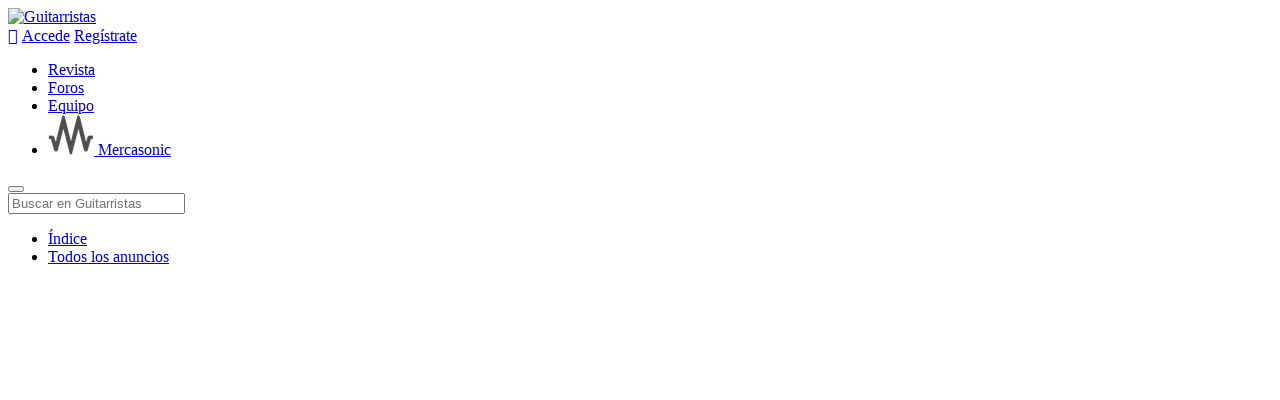

--- FILE ---
content_type: text/html; charset=utf-8
request_url: https://www.guitarristas.info/anuncios/correas-guitarras-bajos/1093935
body_size: 13183
content:
<!DOCTYPE html>
  <html lang="es" xml:lang="es">

  <head prefix="og: http://ogp.me/ns# fb: http://ogp.me/ns/fb# guitarristasinfo: http://ogp.me/ns/fb/guitarristasinfo#">
  
    <!-- Preconnect y DNS-prefetch (prioridad: analytics y ads primero) -->
    <link rel="preconnect" href="https://stats.sonicnetwork.es">
    <link rel="dns-prefetch" href="https://stats.sonicnetwork.es">
    <link rel="preconnect" href="https://www.googletagmanager.com">
    <link rel="dns-prefetch" href="https://www.googletagmanager.com">
    <link rel="preconnect" href="https://securepubads.g.doubleclick.net">
    <link rel="dns-prefetch" href="https://securepubads.g.doubleclick.net">
    <link rel="preconnect" href="https://pagead2.googlesyndication.com">
    <link rel="dns-prefetch" href="https://pagead2.googlesyndication.com">
    <!-- CDN -->
    <link rel="preconnect" href="https://statics2.soniccdn.com">
    <link rel="dns-prefetch" href="https://statics2.soniccdn.com">
    <link rel="preconnect" href="https://files2.soniccdn.com">
    <link rel="dns-prefetch" href="https://files2.soniccdn.com">
    <link rel="preconnect" href="https://users.soniccdn.com">
    <link rel="dns-prefetch" href="https://users.soniccdn.com">
    <link rel="preconnect" href="https://mercasonic.soniccdn.com">
    <link rel="dns-prefetch" href="https://mercasonic.soniccdn.com">

    <!-- Preload de scripts críticos de analytics y ads -->
    <link rel="preload" href="https://stats.sonicnetwork.es/js/script.js" as="script">
        <link rel="preload" href="https://securepubads.g.doubleclick.net/tag/js/gpt.js" as="script">
    

    <script defer data-domain="guitarristas.info" src="https://stats.sonicnetwork.es/js/script.js"></script>
    <script>
      window.plausible = window.plausible || function() {
        (window.plausible.q = window.plausible.q || []).push(arguments)
      }
      const params = new URLSearchParams(location.search);
      const controller = params.get('controller');
      const action = params.get('action');
      if (controller && action) {
        plausible('Custom Props', { // Cambiamos a un evento personalizado
          props: {
            controller: controller,
            action: action
          }
        });
      }
    </script>

    <!-- Google Tag Manager -->
    <script>
      (function(w, d, s, l, i) {
        w[l] = w[l] || [];
        w[l].push({
          'gtm.start': new Date().getTime(),
          event: 'gtm.js'
        });
        var f = d.getElementsByTagName(s)[0],
          j = d.createElement(s),
          dl = l != 'dataLayer' ? '&l=' + l : '';
        j.async = true;
        j.src =
          'https://www.googletagmanager.com/gtm.js?id=' + i + dl;
        f.parentNode.insertBefore(j, f);
      })(window, document, 'script', 'dataLayer', 'GTM-5VRVTN');
    </script>
    <!-- End Google Tag Manager -->

          <script>
        window.googletag = window.googletag || {
          cmd: []
        };

        googletag.cmd.push(function() {
          googletag.pubads().setPrivacySettings({
            'restrictDataProcessing': true,
          });

          if (typeof __tcfapi !== 'undefined') {
            __tcfapi('addEventListener', 2, function(tcData, success) {
              if (success && tcData.gdprApplies) {
                // Si hay consentimiento, actualizar
                if (tcData.purpose.consents[1]) {
                  googletag.pubads().setPrivacySettings({
                    'restrictDataProcessing': false,
                  });
                  googletag.pubads().refresh();
                }
              }
            });
          }
        });
      </script>

      <script async src="https://securepubads.g.doubleclick.net/tag/js/gpt.js"></script>

    
          <title>Correas para guitarras y bajos de segunda mano en Alicante | Guitarristas</title>
      <meta name="title" content="Correas para guitarras y bajos de segunda mano en Alicante | Guitarristas">
        <meta http-equiv="Content-Type" content="text/html; charset=utf-8">
          <meta name="description" content="Correas nueva coleccion todo cuero incluido los adornos y el forroEstos son ejemplos de la nueva colección, hay mas modelos en este anuncio, diversos colores y diseños en 7cm y en 5cm de anchos.La foto principal es de 5cm.con el envío por correo certificado incluido son 46€. Los pagos por Bizum ...">
              <link rel="canonical" href="https://www.guitarristas.info/anuncios/correas-guitarras-bajos/1093935">
                
    <meta name="robots" content="noindex, follow">
    <meta http-equiv="X-UA-Compatible" content="IE=EDGE">
    <meta name="apple-mobile-web-app-capable" content="no">
    <meta name="apple-mobile-web-app-status-bar-style" content="black">
    <meta name="HandheldFriendly" content="True">
    <meta name="viewport" content="width=device-width, initial-scale=1">
          <meta property="fb:app_id" content="124028021023343">
      <meta property="og:site_name" content="Guitarristas.info">
              <meta property="og:url" content="https://www.guitarristas.info/anuncios/correas-guitarras-bajos/1093935" />
              <meta property="og:title" content="Correas para guitarras y bajos de segunda mano en Alicante" />
              <meta property="og:image" content="https://mercasonic.soniccdn.com/sda/640/4930/4169930.jpg" />
              <meta property="og:description" content="Correas nueva coleccion todo cuero incluido los adornos y el forroEstos son ejemplos de la nueva colección, hay mas modelos en este anuncio, diversos colores y diseños en 7cm y en 5cm de anchos.La foto principal es de 5cm.con el envío por correo certificado incluido son 46€. Los pagos por B" />
              <meta property="og:type" content="product" />
            <meta name="twitter:card" content="summary_large_image">
            <link rel="apple-touch-icon" sizes="57x57" href="/apple-icon-57x57.png">
    <link rel="apple-touch-icon" sizes="60x60" href="/apple-icon-60x60.png">
    <link rel="apple-touch-icon" sizes="72x72" href="/apple-icon-72x72.png">
    <link rel="apple-touch-icon" sizes="76x76" href="/apple-icon-76x76.png">
    <link rel="apple-touch-icon" sizes="114x114" href="/apple-icon-114x114.png">
    <link rel="apple-touch-icon" sizes="120x120" href="/apple-icon-120x120.png">
    <link rel="apple-touch-icon" sizes="144x144" href="/apple-icon-144x144.png">
    <link rel="apple-touch-icon" sizes="152x152" href="/apple-icon-152x152.png">
    <link rel="apple-touch-icon" sizes="180x180" href="/apple-icon-180x180.png">
    <link rel="icon" type="image/png" sizes="192x192" href="/android-icon-192x192.png">
    <link rel="icon" type="image/png" sizes="32x32" href="/favicon-32x32.png">
    <link rel="icon" type="image/png" sizes="96x96" href="/favicon-96x96.png">
    <link rel="icon" type="image/png" sizes="16x16" href="/favicon-16x16.png">
    <meta name="msapplication-TileColor" content="#ffffff">
    <meta name="msapplication-TileImage" content="/ms-icon-144x144.png">
    <meta name="theme-color" content="#ffffff">
    <link href="https://feeds.feedburner.com/guitarristas-info" rel="alternate" type="application/rss+xml" title="RSS Guitarristas">
    <meta name="google-site-verification" content="I71lPyJ_Py4gPux0GVx5Z_yLMGYnflQZaOqSobadvpI">
    <script type="text/javascript">
      var CKEDITOR_BASEPATH = "https://statics.soniccdn.com/js/ckeditor/";

      var Hispasonic = {
        User: {
          id: "",
          username: "",
          logged: false,
          name: "",
          csrf: "538a17cf27a140288a6694d6e1cb4cf8"
        },
        Apps: {
          soundcloud: "9856593796e724868a2a9a4bcab58fb0",
          youtube: "AIzaSyC8tznh3FafI_uMGWgb_XtxBjaLvHSHyz4",
          recaptcha: "6LcjyhUaAAAAAFM2iKQVgPLXRiRq6PQiiCZDBjif"
        },
        Build: {
          environment: "production",
          number: "6946cde37bc42"
        }
      };

          </script>

    <link href="https://statics2.soniccdn.com/css/style.6946cde37bc42.css" rel = "stylesheet" type="text/css" ><link href="https://statics2.soniccdn.com/css/ui.theme.6946cde37bc42.css" rel = "stylesheet" type="text/css" >    <script src="https://statics2.soniccdn.com/js/jquery-3.6.1.min.6946cde37bc42.js"></script><script defer src="https://statics2.soniccdn.com/js/jquery-ui.min.6946cde37bc42.js"></script><script defer src="https://statics2.soniccdn.com/js/common.6946cde37bc42.js"></script><script defer src="https://statics2.soniccdn.com/js/general.6946cde37bc42.js"></script><script defer src="https://statics2.soniccdn.com/js/profile.6946cde37bc42.js"></script><script defer src="https://statics2.soniccdn.com/js/ad-view.6946cde37bc42.js"></script>
          <script type="text/javascript">
        googletag.cmd.push(function() {

          
                          // Mapeo banners desktop
              var Guitarristas_Resto_980x90 = googletag.sizeMapping().
              addSize([0, 0], []).
              addSize([1000, 200], [[980,90], [970,90], [1000,200]]).
              build();
            
            
            
          
                          // Mapeo banners desktop
              var Guitarristas_Resto_300x250 = googletag.sizeMapping().
              addSize([0, 0], []).
              addSize([1000, 200], [[300,250], [300,600]]).
              build();
            
            
            
          
            
                          // Mapeo banners móvil
              var Guitarristas_Mobile_Resto_320x50 = googletag.sizeMapping().
              addSize([0, 0], []).
              addSize([300, 200], [[320,50], [320,100]]).
              addSize([1000, 200], []).
              build();
            
            
          
            
                          // Mapeo banners móvil
              var Guitarristas_Mobile_Portada_320x100 = googletag.sizeMapping().
              addSize([0, 0], []).
              addSize([300, 200], [[320,50], [320,100]]).
              addSize([1000, 200], []).
              build();
            
            
          
            
                          // Mapeo banners móvil
              var Guitarristas_Mobile_Resto_300x250 = googletag.sizeMapping().
              addSize([0, 0], []).
              addSize([300, 200], [[300,250], [300,600]]).
              addSize([1000, 200], []).
              build();
            
            
          
          // Mapeo banners rail
          var Guitarristas_Rail_160x600 = googletag.sizeMapping().
          addSize([0, 0], []).
          addSize([1000, 200], [160, 600]).
          build();
          var Guitarristas_Rail_Right_160x600 = googletag.sizeMapping().
          addSize([0, 0], []).
          addSize([1000, 200], [160, 600]).
          build();

          // GPT slots
          var gptAdSlots = [];

                                gptAdSlots[0] = googletag.defineSlot('/1050510/Guitarristas_Resto_980x90', [[980,90], [970,90], [1000,200]], 'banner_980x90').
            defineSizeMapping(Guitarristas_Resto_980x90).
            addService(googletag.pubads());
                      gptAdSlots[1] = googletag.defineSlot('/1050510/Guitarristas_Resto_300x250', [[300,250], [300,600]], 'banner_300x250').
            defineSizeMapping(Guitarristas_Resto_300x250).
            addService(googletag.pubads());
                      gptAdSlots[2] = googletag.defineSlot('/1050510/Guitarristas_Mobile_Resto_320x50', [[320,50], [320,100]], 'banner_320x50_mobile').
            defineSizeMapping(Guitarristas_Mobile_Resto_320x50).
            addService(googletag.pubads());
                      gptAdSlots[3] = googletag.defineSlot('/1050510/Guitarristas_Mobile_Portada_320x100', [[320,50], [320,100]], 'banner_320x100_mobile').
            defineSizeMapping(Guitarristas_Mobile_Portada_320x100).
            addService(googletag.pubads());
                      gptAdSlots[4] = googletag.defineSlot('/1050510/Guitarristas_Mobile_Resto_300x250', [[300,250], [300,600]], 'banner_300x250_mobile').
            defineSizeMapping(Guitarristas_Mobile_Resto_300x250).
            addService(googletag.pubads());
          
          // Slot rail
          if (window.innerWidth > 1350) {
            gptAdSlots[5] = googletag.defineSlot('/1050510/Guitarristas_Rail_160x600', [160, 600], 'div-gpt-ad-1668855700433-0').
            defineSizeMapping(Guitarristas_Rail_160x600).
            addService(googletag.pubads());

            gptAdSlots[6] = googletag.defineSlot('/1050510/Guitarristas_Rail_Right_160x600', [160, 600], 'div-gpt-ad-1746279307420-0').
            defineSizeMapping(Guitarristas_Rail_Right_160x600).
            addService(googletag.pubads());
          }

                      googletag.pubads().setTargeting("channel", "6");
          
          
          googletag.pubads().enableLazyLoad({
            fetchMarginPercent: 300,
            renderMarginPercent: 100,
            mobileScaling: 2.0
          });

          googletag.enableServices();
        });
      </script>
        </head>

  <body itemscope itemtype="http://schema.org/WebPage">

    <!-- Google Tag Manager (noscript) -->
    <noscript><iframe src="https://www.googletagmanager.com/ns.html?id=GTM-5VRVTN"
        height="0" width="0" style="display:none;visibility:hidden"></iframe></noscript>
    <!-- End Google Tag Manager (noscript) -->

        <!-- Google Analytics: dimensiones personalizadas consolidadas -->
    <script>
      window.dataLayer = window.dataLayer || [];
            dataLayer.push({'channel': '6'});
                      </script>
    <!-- End Google Analytics -->
    
    <div id="page-container">
            <header id="header">
        <div class="header-content">
          <div id="menu-button" class="header-icon menu-icon"></div>
          <div class="logo"><a href="/"><img src="https://statics2.soniccdn.com/images/logo-new.png" alt="Guitarristas"></a></div>
                      <!-- Usuario NO logueado: mostrar opciones de login -->
            <div class="anonymous-options">
              <a href="/actividad" title="Actividad de la web" class="header-icon">&#xe91d;<span></span></a>
              <span></span>
              </a>
              <a href="/login" rel="nofollow" class="btn-login">Accede</a>
              <a href="/registro" rel="nofollow" class="btn-register">Regístrate</a>
            </div>
            <div class="header-icon login-icon login"></div>
                    <nav>
            <ul class="nav-bar-menus">
              <li><a href="/revista">Revista</a></li>
                <li><a href="/foros">Foros</a></li>
                  <li><a href="/productos">Equipo</a></li>
                    <li class="active" >
                      <a href="/anuncios">
                        <img src="/logo-mercasonic.png" alt="">
                        Mercasonic                      </a>
                      </li>
            </ul>
          </nav>
        </div>
      </header>
              <div id="subheader">
          <div class="subheader-content">
            <div class="search-container">
	<form action="/index.php" method="get">
		<button type="submit" aria-label="Buscar" class="btn icon icon-search"></button>
		<input type="hidden" name="controller" value="home">
		<input type="hidden" name="action" value="search_home">
		<div class="input-container">
			<input type="text" name="q" value="" class="query" placeholder="Buscar en Guitarristas">
		</div>
	</form>
</div>
<nav>
<ul>
	<li><a href="/anuncios">Índice</a></li>
	<li><a href="/anuncios/todo">Todos los anuncios</a></li>	
	</ul>
</nav>          </div>
        </div>
      
              <div id="banner_320x100_mobile" class="banner-mobile" style="min-width: 320px; min-height: 100px; margin-bottom: 10px;">
	<div>
		<script>
			googletag.cmd.push(function() { googletag.display('banner_320x100_mobile'); });
		</script>
	</div>
</div>
            	<div id="banner_980x90" class="banner-top" style="min-height: 90px; min-width: 1000px;">
		<script type='text/javascript'>
			googletag.cmd.push(function() { googletag.display('banner_980x90'); });
		</script>
	</div>

      <main>

        <div class="main-container">
          <div class="rail-container">
            <div class="left-rail">
              <!-- /1050510/Guitarristas_Rail_160x600 -->
              <div id='div-gpt-ad-1668855700433-0' style='min-width: 160px; min-height: 600px;'>
                <script>
                  if (window.innerWidth > 1350) {
                    googletag.cmd.push(function() {
                      googletag.display('div-gpt-ad-1668855700433-0');
                    });
                  }
                </script>
              </div>
            </div>
          </div>
          <div class="content-wrapper">

            <div id="body">

              

<style>
/* Banner de descarga de app - Desktop */
.app-download-banner {
    }

.banner-content {
    display: flex;
    align-items: center;
    justify-content: space-between;
    max-width: 1200px;
    margin: 0 auto;
    gap: 20px;
}

.banner-text-section {
    display: flex;
    align-items: center;
    gap: 15px;
    flex: 1;
}

.app-icon-banner {
    width: 40px;
    height: 40px;
    border-radius: 50%;
    background: white;
    padding: 8px;
    box-shadow: 0 2px 4px rgba(0,0,0,0.1);
    object-fit: contain;
}

.banner-text {
    color: white;
    font-size: 16px;
}

.banner-text strong {
    display: block;
    font-size: 18px;
    margin-bottom: 2px;
}

.app-links {
    display: flex;
    gap: 15px;
    align-items: center;
    flex-shrink: 0;
}

.app-link {
    display: inline-block;
    transition: transform 0.2s, opacity 0.2s;
}

.app-link:hover {
    transform: translateY(-2px);
    opacity: 0.9;
}

.close-banner {
    background: none;
    border: none;
    color: white;
    font-size: 28px;
    cursor: pointer;
    padding: 0;
    margin-left: 20px;
    opacity: 0.8;
    transition: opacity 0.2s;
    line-height: 1;
    flex-shrink: 0;
}

.close-banner:hover {
    opacity: 1;
}

/* Banner móvil simplificado */
.app-download-banner-mobile {
    display: none;
    background-color: #444444;
    padding: 10px;
    text-align: center;
    }

.banner-mobile-content {
    display: flex;
    align-items: center;
    justify-content: space-between;
    max-width: 100%;
    padding: 0 10px;
}

.banner-mobile-left {
    display: flex;
    align-items: center;
    gap: 10px;
    flex: 1;
}

.app-icon-banner-mobile {
    width: 24px;
    height: 24px;
    border-radius: 50%;
    background: white;
    padding: 5px;
    box-shadow: 0 1px 3px rgba(0,0,0,0.1);
    object-fit: contain;
    flex-shrink: 0;
}

.banner-mobile-text {
    color: white;
    font-size: 14px;
    font-weight: bold;
}

.close-banner-mobile {
    background: none;
    border: none;
    color: white;
    font-size: 20px;
    cursor: pointer;
    margin-left: 10px;
    padding: 0 5px;
}

/* Responsive para banner */
@media (max-width: 768px) {
    .app-download-banner {
        display: none !important;
    }
    
    .app-download-banner-mobile {
                display: block;
            }
}

/* Ajustes para tablets */
@media (max-width: 1024px) {
    .banner-text strong {
        font-size: 16px;
    }
    
    .banner-text {
        font-size: 14px;
    }
    
    .app-links {
        gap: 10px;
    }
}
</style>

<script>
function closeAppBanner() {
    document.getElementById('appBanner').style.display = 'none';
    document.getElementById('appBannerMobile').style.display = 'none';
    
    // Usar cookies en lugar de localStorage para poder leerlas server-side
    var date = new Date();
    date.setTime(date.getTime() + (30*24*60*60*1000)); // 30 días
    document.cookie = "hispasonicAppBannerClosed=" + Math.floor(Date.now() / 1000) + 
                      "; expires=" + date.toGMTString() + "; path=/";
}

// Detectar y redirigir a la app store correcta en móvil
function downloadApp() {
    var userAgent = navigator.userAgent || navigator.vendor || window.opera;
    
    if (/android/i.test(userAgent)) {
        window.open('https://play.google.com/store/apps/details?id=com.hispasonic.mercasonic', '_blank');
    } else if (/iPad|iPhone|iPod/.test(userAgent) && !window.MSStream) {
        window.open('https://apps.apple.com/es/app/mercasonic/id588881027', '_blank');
    } else {
        // En desktop, mostrar ambas opciones o una página de descarga
        window.open('/noticias/mercasonic-app/48664', '_blank');
    }
}
</script>

<!-- Banner Desktop -->
<div class="app-download-banner" id="appBanner">
    <div class="banner-content">
        <div class="banner-text-section">
            <img src="/logo-mercasonic.png" alt="App" class="app-icon-banner">
            <span class="banner-text">
                <strong>¡Nueva App de Mercasonic!</strong> 
                Los anuncios de Hispasonic, Guitarristas y Batacas en un mismo lugar
            </span>
        </div>
        <div class="app-links">
            <a href="https://apps.apple.com/es/app/mercasonic/id588881027" class="app-link" target="_blank">
                <img src="https://developer.apple.com/assets/elements/badges/download-on-the-app-store.svg" 
                     alt="Download on the App Store"
                     height="40">
            </a>
            <a href="https://play.google.com/store/apps/details?id=com.hispasonic.mercasonic" class="app-link" target="_blank">
                <img style="height: 52px;" src="https://play.google.com/intl/es_es/badges/static/images/badges/es_badge_web_generic.png" 
                     alt="Disponible en Google Play" 
                     height="40">
            </a>
        </div>
        <button class="close-banner" onclick="closeAppBanner()" aria-label="Cerrar">&times;</button>
    </div>
</div>

<!-- Banner Móvil -->
 <div class="app-download-banner-mobile" id="appBannerMobile">
    <div class="banner-mobile-content">
        <div class="banner-mobile-left">
            <img src="/logo-mercasonic.png" alt="App" class="app-icon-banner-mobile">
            <span class="banner-mobile-text">App de Mercasonic disponible</span>
        </div>
        <a href="javascript:void(0)" onclick="downloadApp()" class="app-download-btn-mobile">Descargar</a>
        <button class="close-banner-mobile" onclick="closeAppBanner()" aria-label="Cerrar">&times;</button>
    </div>
</div>

<ul class="breadcrumb breadcrumb-dark" itemscope itemtype="http://schema.org/BreadcrumbList">
  <li itemprop="itemListElement" itemscope itemtype="http://schema.org/ListItem">
    <a href="/anuncios" itemprop="item"><span itemprop="name">Mercasonic</span></a>
    <meta itemprop="position" content="1" />
  </li>
        <li itemprop="itemListElement" itemscope itemtype="http://schema.org/ListItem">
      <a href="/anuncios/compraventa" itemprop="item"><span itemprop="name">Compraventa</span></a>
      <meta itemprop="position" content="2" />
    </li>
          <li itemprop="itemListElement" itemscope itemtype="http://schema.org/ListItem">
      <a href="/anuncios/accesorios" itemprop="item"><span itemprop="name">Accesorios de guitarra</span></a>
      <meta itemprop="position" content="3" />
    </li>
      </ul>
<div id="search_container" class="search-container with-selector" style="border-bottom: 0px;">
	<form action="/index.php?controller=ad&amp;action=set_filters" data-url-suggestions="/index.php?controller=ad&amp;action=search_ad" method="post">
		<button type="submit" aria-label="Buscar" class="btn icon icon-search"></button>
					<div class="selector">
				<input type="hidden" name="category_id" value="">
				<div class="current">Todas las categorías<span></span></div>
				<ul>
					<li data-category-id="0">Todas las categorías</li>
					<li data-category-id="17">Accesorios de guitarra</li>
				</ul>
			</div>
				<div class="input-container"style="border-bottom: 0px;"><input type="text" name="q" value="" placeholder="Busca un anuncio" class="query" autocomplete="off"></div>
	</form>
</div>
<div id="search_results" class="search-results"></div>
<script type="text/javascript">
	$(document).ready(function(){
		var timeOut = undefined;
		var searchContainer = $('#search_container');
		var searchResults = $('#search_results');

		$('.query', searchContainer).keyup(function(e){
			e.preventDefault();

			if(timeOut !== undefined){
				clearTimeout(timeOut);
			}

			if($(this).val().length > 1){
				timeOut = setTimeout(update, 400);
			}
		});

		$('body').click(function(e){
			var target = $(e.target);
			if(!target.is(searchResults) && !target.parents().is(searchResults)) {
				$(searchResults).hide();
			}
		});

		(function($){

			var opened = false;

			var selector = $('.selector', searchContainer);

			selector.click(function(e){
				if(opened == false){
					var pos = selector.position();
					var width = selector.outerWidth();
					var height = selector.outerHeight();
					var ul = $('ul', selector);
					ul.css({
						position: 'absolute',
						top: pos.top + height,
						left: pos.left
					});
					ul.show();
					opened = true;
				}else{
					$('ul', selector).hide();
					opened = false;
				}
			});

			$('body').click(function(e){
				var target = $(e.target);
				if(!target.is(selector) && !target.parents().is(selector)) {
					$('ul', selector).hide();
					opened = false;
				}
			});


			$('.selector li', searchContainer).click(function(e){
				$('ul', selector).hide();
				$('div', selector).html($(this).html() + '<span></span>');
				$('input', selector).val($(this).data('category-id'));
			});
		})(jQuery);

		function update(){
			var pos = $('.input-container', searchContainer).position();
			var top = pos.top + $('.input-container', searchContainer).outerHeight();
			var left = pos.left;
			var width = $('.input-container', searchContainer).width();
			var selector = $('.selector', searchContainer)
			if(selector.length > 0){
				left += selector.outerWidth();
			}

			searchResults.css({
				'position': 'absolute',
				'top': top + 'px',
			//	'left': left + 'px',
				'width': width + 'px'
			});

			searchResults.html('<img src="https://statics2.soniccdn.com/images/loading.gif" width="32" height="32" style="width: 32px; height: 32px; margin: 20px auto;">');
			searchResults.show();

			$.ajax({
				type: 'POST',
				url: $('form', searchContainer).data('url-suggestions'),
				data: $('form', searchContainer).serialize(),
				dataType: 'json',
				success: function(response){
					searchResults.html(response.html);
				}
			});
		}
	});
</script><div class="layout ad-not-active">
  <div class="content item-options" data-item-id="1093935" data-status="removed" data-seconds-renew="-1">

    
    
        <h1 class="title">Correas para guitarras y bajos</h1>
        	<div id="banner_300x250_mobile" class="banner-mobile" style="min-height: 250px; min-width: 300px;">
		<script type='text/javascript'>
			googletag.cmd.push(function() { googletag.display('banner_300x250_mobile'); });
		</script>
	</div>
    <div class="layout-simple">
      <div class="grid grid-gutter">
        <div class="col-lg-7">
          <div class="detailsad">
            <span class="miniicon miniicon-user"></span>
                          <a href="/usuarios/studioencueros" class="user-link">manu r. gamella</a>
                        <span class="miniicon miniicon-location"></span>Alicante          </div>
          <div class="detailsad">
            <span class="miniicon miniicon-date"></span> el 18/03/2023          </div>
                      <div class="tag pro-mark" data-tooltip="Anuncio profesional">PROFESIONAL</div>
                    
        </div>
        <div class="col-lg-5">
          
          
        </div>
      </div>
              <div class="status status-removed" id="finanuncio" style="font-weight: bold;">El anuncio ha sido retirado.</div>
                  
              	<div class="block block-related-ads">
		<div class="header">Quizá te interese</div>
		<div class="body">
			<ul class="separators" style="padding-inline-start: 0px;">
						<li>
				<div style="float: left; width: 58px;">
					<a href="/anuncios/correas-piel-guitarras-bajos-nuevas/1186287"><img src="https://statics2.soniccdn.com/images/lazy-placeholder.jpg" class="lazy" data-src="https://mercasonic.soniccdn.com/sda/64/34/4625034.jpg" style="border-radius: 5px;" width="50" height="50" alt="Correas de piel para guitarras o bajos NUEVAS"></a>
				</div>
				<div style="margin-left: 68px;">
				<div><a href="/anuncios/correas-piel-guitarras-bajos-nuevas/1186287" style="font-weight:bold;">Correas de piel para guitarras o bajos NUEVAS</a> en Alicante</div>
								<div style="margin-top: 5px;"><span class="precios">40 €</span></div>
								</div>
			</li>
						<li>
				<div style="float: left; width: 58px;">
					<a href="/anuncios/correas-guitarra/1134856"><img src="https://statics2.soniccdn.com/images/lazy-placeholder.jpg" class="lazy" data-src="https://mercasonic.soniccdn.com/sda/64/1413/4366413.jpg" style="border-radius: 5px;" width="50" height="50" alt="Correas de guitarra"></a>
				</div>
				<div style="margin-left: 68px;">
				<div><a href="/anuncios/correas-guitarra/1134856" style="font-weight:bold;">Correas de guitarra</a> en Tarragona</div>
								<div style="margin-top: 5px;"><span class="precios">30 €</span></div>
								</div>
			</li>
						<li>
				<div style="float: left; width: 58px;">
					<a href="/anuncios/correas-paintball-100-cuero-guitarra-bajo/1149225"><img src="https://statics2.soniccdn.com/images/lazy-placeholder.jpg" class="lazy" data-src="https://mercasonic.soniccdn.com/sda/64/3052/4438052.jpg" style="border-radius: 5px;" width="50" height="50" alt="Correas Paintball 100% cuero guitarra o bajo"></a>
				</div>
				<div style="margin-left: 68px;">
				<div><a href="/anuncios/correas-paintball-100-cuero-guitarra-bajo/1149225" style="font-weight:bold;">Correas Paintball 100% cuero guitarra o bajo</a> en Sevilla</div>
								<div style="margin-top: 5px;"><span class="precios">60 €</span></div>
								</div>
			</li>
						<li>
				<div style="float: left; width: 58px;">
					<a href="/anuncios/correas-glam-100-cuero-guitarra-bajo/1158382"><img src="https://statics2.soniccdn.com/images/lazy-placeholder.jpg" class="lazy" data-src="https://mercasonic.soniccdn.com/sda/64/22/4485022.jpg" style="border-radius: 5px;" width="50" height="50" alt="Correas Glam! 100% cuero, guitarra o bajo"></a>
				</div>
				<div style="margin-left: 68px;">
				<div><a href="/anuncios/correas-glam-100-cuero-guitarra-bajo/1158382" style="font-weight:bold;">Correas Glam! 100% cuero, guitarra o bajo</a> en Sevilla</div>
								<div style="margin-top: 5px;"><span class="precios">60 €</span></div>
								</div>
			</li>
						<li>
				<div style="float: left; width: 58px;">
					<a href="/anuncios/correas-remachadas-100-cuero-guitarra-bajo/1158384"><img src="https://statics2.soniccdn.com/images/lazy-placeholder.jpg" class="lazy" data-src="https://mercasonic.soniccdn.com/sda/64/24/4485024.jpg" style="border-radius: 5px;" width="50" height="50" alt="Correas remachadas! 100% cuero, guitarra o bajo"></a>
				</div>
				<div style="margin-left: 68px;">
				<div><a href="/anuncios/correas-remachadas-100-cuero-guitarra-bajo/1158384" style="font-weight:bold;">Correas remachadas! 100% cuero, guitarra o bajo</a> en Sevilla</div>
								<div style="margin-top: 5px;"><span class="precios">75 €</span></div>
								</div>
			</li>
						</ul>
		</div>
	</div>
      
              <div class="ad-images">
          <div class="full-image">
            <a href="https://mercasonic.soniccdn.com/sda/large/4930/4169930.jpg">
              <img src="https://mercasonic.soniccdn.com/sda/app/4930/4169930.jpg" 
                   data-fallback="https://mercasonic.soniccdn.com/sda/640/4930/4169930.jpg"
                   alt="Correas para guitarras y bajos" 
                   onerror="this.onerror=null; this.src=this.dataset.fallback;" />
            </a>
          </div>
          <ul>
                          <li>
                <a href="https://mercasonic.soniccdn.com/sda/large/4930/4169930.jpg" 
                   rel="https://mercasonic.soniccdn.com/sda/app/4930/4169930.jpg" 
                   data-rel-fallback="https://mercasonic.soniccdn.com/sda/640/4930/4169930.jpg">
                  <img src="https://mercasonic.soniccdn.com/sda/64/4930/4169930.jpg" 
                        class="selected"  
                       alt="Correas para guitarras y bajos" />
                </a>
              </li>
                          <li>
                <a href="https://mercasonic.soniccdn.com/sda/large/4931/4169931.jpg" 
                   rel="https://mercasonic.soniccdn.com/sda/app/4931/4169931.jpg" 
                   data-rel-fallback="https://mercasonic.soniccdn.com/sda/640/4931/4169931.jpg">
                  <img src="https://mercasonic.soniccdn.com/sda/64/4931/4169931.jpg" 
                        
                       alt="Correas para guitarras y bajos" />
                </a>
              </li>
                          <li>
                <a href="https://mercasonic.soniccdn.com/sda/large/1041/4166041.jpg" 
                   rel="https://mercasonic.soniccdn.com/sda/app/1041/4166041.jpg" 
                   data-rel-fallback="https://mercasonic.soniccdn.com/sda/640/1041/4166041.jpg">
                  <img src="https://mercasonic.soniccdn.com/sda/64/1041/4166041.jpg" 
                        
                       alt="Correas para guitarras y bajos" />
                </a>
              </li>
                          <li>
                <a href="https://mercasonic.soniccdn.com/sda/large/1042/4166042.jpg" 
                   rel="https://mercasonic.soniccdn.com/sda/app/1042/4166042.jpg" 
                   data-rel-fallback="https://mercasonic.soniccdn.com/sda/640/1042/4166042.jpg">
                  <img src="https://mercasonic.soniccdn.com/sda/64/1042/4166042.jpg" 
                        
                       alt="Correas para guitarras y bajos" />
                </a>
              </li>
                          <li>
                <a href="https://mercasonic.soniccdn.com/sda/large/1043/4166043.jpg" 
                   rel="https://mercasonic.soniccdn.com/sda/app/1043/4166043.jpg" 
                   data-rel-fallback="https://mercasonic.soniccdn.com/sda/640/1043/4166043.jpg">
                  <img src="https://mercasonic.soniccdn.com/sda/64/1043/4166043.jpg" 
                        
                       alt="Correas para guitarras y bajos" />
                </a>
              </li>
                          <li>
                <a href="https://mercasonic.soniccdn.com/sda/large/1044/4166044.jpg" 
                   rel="https://mercasonic.soniccdn.com/sda/app/1044/4166044.jpg" 
                   data-rel-fallback="https://mercasonic.soniccdn.com/sda/640/1044/4166044.jpg">
                  <img src="https://mercasonic.soniccdn.com/sda/64/1044/4166044.jpg" 
                        
                       alt="Correas para guitarras y bajos" />
                </a>
              </li>
                      </ul>
        </div>
      
      <div class="msonic-description richtext" itemprop="description">Correas nueva coleccion todo cuero incluido los adornos y el forro<br>
Estos son ejemplos de la nueva colección, hay mas modelos en este anuncio, diversos colores y diseños en 7cm y en 5cm de anchos.<br>
La foto principal es de 5cm.con el envío por correo certificado incluido son 46€. Los pagos por Bizum<br>
Puedo enviarte más fotos y detalles.
      </div>

      
      
        <div class="alert display-table" style="margin-top: 20px;">
          <div style="font-size: 1.25em;">Características declaradas por el vendedor</div>
                      <p>Estado: <span class="bold">Nuevo</span></p>
                                                                                  
                      <p>Año de fabricación: <span class="bold">2023</span></p>
                                <p>País de fabricación: <span class="bold">España</span></p>
                                <p><span class="bold">Hecho a mano</span></p>
                  </div>

      
      
      
      <button id="follow-ad" data-ad-id="1093935" class="btn icon icon-follow" data-value="false">Seguir este anuncio</button>
      <button id="report-content-ads-1093935" class="btn icon icon-report report-content">Denunciar</button>
    </div>

    <div style="margin: 20px 19px 40px 19px;"><button type="submit" class="btn btn-primary icon icon-message btn-big btn-full-width login" id="msg-direct">Contactar con el anunciante</button></div>

    
    
                <div class="block">
	<div class="header">Ofertas <span onclick="location.href='/ofertas'" class="btn" style="display: inline;">Ver todas</span></div>
	<div class="body" style="border-bottom: 0px;">
		<div style="overflow: hidden;">
			<ul class="grid-flex grid-gutter grid-3-col grid-xs-1-col">
							<li class="col-lg-4 col-md-6 col-sm-6 col-xs-12">
					<div class="block offer">
						<div class="body" style="position: relative;">
							<img style="border-radius: 5px; width: 100%;" onclick="window.open('/index.php?controller=offer&amp;action=click&amp;offer_id=422', '_blank');" src="https://statics2.soniccdn.com/images/lazy-placeholder.jpg" class="lazy" data-src="https://mercasonic.soniccdn.com/offers/300/000/422.jpg" class="offersblock-img" alt="Digitech Trio+ Band Creator" style="width: 100%; cursor: pointer;">
																<div class="offer-discount">
										<span class="offer-discount-text">-11%</span>
								</div>
															<div class="offersblock-description">Digitech Trio+ Band Creator</div>
							<div class="offersblock-buttons-row">
								<div class="offersblock-price-div">
									<div onclick="window.open('/index.php?controller=offer&amp;action=click&amp;offer_id=422', '_blank');" class="offersblock-price">245 &euro;</div>
								</div>
								<div class="offersblock-comprar-div" onclick="window.open('/index.php?controller=offer&amp;action=click&amp;offer_id=422', '_blank');">
									<div class="offersblock-comprar">Ver oferta</div>
							</div>
							</div>
						</div>
					</div>
				</li>
							<li class="col-lg-4 col-md-6 col-sm-6 col-xs-12">
					<div class="block offer">
						<div class="body" style="position: relative;">
							<img style="border-radius: 5px; width: 100%;" onclick="window.open('/index.php?controller=offer&amp;action=click&amp;offer_id=370', '_blank');" src="https://statics2.soniccdn.com/images/lazy-placeholder.jpg" class="lazy" data-src="https://mercasonic.soniccdn.com/offers/300/000/370.jpg" class="offersblock-img" alt="Hughes&amp;Kettner TubeMeister Deluxe 40" style="width: 100%; cursor: pointer;">
																<div class="offer-discount">
										<span class="offer-discount-text">-15%</span>
								</div>
															<div class="offersblock-description">Hughes&amp;Kettner TubeMeister Deluxe 40</div>
							<div class="offersblock-buttons-row">
								<div class="offersblock-price-div">
									<div onclick="window.open('/index.php?controller=offer&amp;action=click&amp;offer_id=370', '_blank');" class="offersblock-price">679 &euro;</div>
								</div>
								<div class="offersblock-comprar-div" onclick="window.open('/index.php?controller=offer&amp;action=click&amp;offer_id=370', '_blank');">
									<div class="offersblock-comprar">Ver oferta</div>
							</div>
							</div>
						</div>
					</div>
				</li>
							<li class="col-lg-4 col-md-6 col-sm-6 col-xs-12">
					<div class="block offer">
						<div class="body" style="position: relative;">
							<img style="border-radius: 5px; width: 100%;" onclick="window.open('/index.php?controller=offer&amp;action=click&amp;offer_id=424', '_blank');" src="https://statics2.soniccdn.com/images/lazy-placeholder.jpg" class="lazy" data-src="https://mercasonic.soniccdn.com/offers/300/000/424.jpg" class="offersblock-img" alt="Daddario NYXL45105 Bass Set" style="width: 100%; cursor: pointer;">
																<div class="offer-discount">
										<span class="offer-discount-text">-17%</span>
								</div>
															<div class="offersblock-description">Daddario NYXL45105 Bass Set</div>
							<div class="offersblock-buttons-row">
								<div class="offersblock-price-div">
									<div onclick="window.open('/index.php?controller=offer&amp;action=click&amp;offer_id=424', '_blank');" class="offersblock-price">24,9 &euro;</div>
								</div>
								<div class="offersblock-comprar-div" onclick="window.open('/index.php?controller=offer&amp;action=click&amp;offer_id=424', '_blank');">
									<div class="offersblock-comprar">Ver oferta</div>
							</div>
							</div>
						</div>
					</div>
				</li>
						</ul>
		</div>
	</div>
</div>

    
  </div>
  <div class="sidebar">
    	<div id="banner_300x250" class="banner" style="min-width: 300px; min-height: 250px;">
		<script>
			googletag.cmd.push(function() { googletag.display('banner_300x250'); });
		</script>
	</div>
    <div id="block" class="block">
	<div class="header">Usuario</div>
	<div class="body">
		<div class="clearfix" style="margin-bottom: 10px;">
			<div style="float: left; width: 80px;"><a href="/usuarios/studioencueros"><img src="https://users.soniccdn.com/images/130/512928_mi958.jpg" alt="manu r. gamella" style="max-width: 100%; border-radius: 5px;"></a></div>
			<div style="margin-left: 100px; ">
				<div style="margin-bottom: 5px;"><a href="/usuarios/studioencueros" class="user-link" style="font-size: 16px; font-weight: bold;">manu r. gamella</a></div>
												<div style="font-size: 12px; color: #666666;">Alicante (España)</div>
												<div class="profile-buttons" style="margin: 8px 0px 0px 0px;">
					<button id="send-message" class="btn only-icon icon icon-message jtip" data-help="Enviar mensaje" data-user-id="512928" data-user="studioencueros" data-name="manu r. gamella"></button>
					<button id="follow-user" class="btn only-icon icon icon-follow jtip" data-user-id="512928" data-value="false" data-help="Seguir usuario"></button>
				</div>
							</div>
		</div>
				<div style="margin-top: 10px;">
				<div class="box-counters">
					<div class="grid">
						<div class="col-lg-6 cell"><span>Registrado</span> 03/09/2013</div>
																			<div class="col-lg-6 cell">
								<span>Comentarios</span>
																	8																													</div>
																																																													<div class="col-lg-6 cell">
								<span>Anuncios</span>
																	<a href="/usuarios/studioencueros/anuncios">11</a>
																													</div>
																									<div class="col-lg-6 cell">
								<span>Seguidores</span>
																	9																													</div>
																																																					</div>
				</div>
		</div>
			</div>
</div>          </div>
</div>
<script>
$(document).ready(function(){
    $('.banner-bottom-close').on('click', function() {
        $('.banner-bottom-container').remove();
    });
});
</script>
<div class="banner-bottom-container">
	<button class="banner-bottom-close">X</button>
	<div id="banner_320x50_mobile" class="banner-bottom clearfix" style="display: block; min-width: 320px; min-height: 50px;">
		<div>
			<script>
				googletag.cmd.push(function() { googletag.display('banner_320x50_mobile'); });
			</script>
		</div>
	</div>
</div>
	</div>
</div>
<div class="rail-container-right">
	<div class="right-rail">
		<!-- /1050510/Guitarristas_Rail_Right_160x600 -->
		<div id='div-gpt-ad-1746279307420-0' style='min-width: 160px; min-height: 600px;'>
		  <script>
		    if (window.innerWidth > 1350) {
		      googletag.cmd.push(function() { 
		        googletag.display('div-gpt-ad-1746279307420-0'); 
		      });
		    }
		  </script>
		</div>
	</div>
</div>

</div>
</main>
<footer id="footer">
	<div class="prefooter">
		<div class="footer-content">
					<span class="footer-links">© 2025 <strong>Guitarristas</strong> <a href="/quienes-somos" rel="nofollow">Quiénes somos</a> <a href="/afinador-guitarra">Afinador de guitarra</a> <a href="/avisos-legales" rel="nofollow">Avisos legales</a> <a href="/contacto" rel="nofollow"><strong>Contacto</strong></a></span>
		</div>
	</div>
	<div class="footer-content">
		<div class="grid grid-gutter">
			<div class="col-lg-6 col-md-6 col-sm-12 col-xs-12">
				<div class="big-icon-container">
					<a href="https://www.instagram.com/guitarristas/" aria-label="Instagram" class="instagram-big-icon"><span>Instagram</span></a>
				</div>
				<div class="big-icon-container">
					<a href="https://www.youtube.com/guitarristasinfo" aria-label="Youtube" class="youtube-big-icon"><span>Youtube</span></a>
				</div>
				<div class="big-icon-container">
					<a href="https://www.tiktok.com/@guitarristas.info" aria-label="Tik Tok" class="tiktok-big-icon"><span>Tik Tok</span></a>
				</div>
				<div class="big-icon-container">
					<a href="https://www.facebook.com/guitarristas.info" aria-label="Facebook" class="facebook-big-icon"><span>Facebook</span></a>
				</div>
				<div class="big-icon-container">
					<a href="https://x.com/g_info" aria-label="X" class="x-big-icon"><span>X</span></a>
				</div>
				<div class="big-icon-container">
					<a href="/index.php?controller=home&amp;action=rss" aria-label="RSS" class="rss-big-icon"><span>RSS</span></a>
				</div>
				<div class="big-icon-container">
					<a href="/index.php?controller=home&amp;action=newsletters" aria-label="Newsletters" class="mail-big-icon"><span>Mail</span></a>
				</div>

			</div>
			<div class="col-lg-6 col-md-6 col-sm-12 col-xs-12">
				<div class="sonicnetwork">
								</div>
			</div>
		</div>
	</div>
</footer>
</div>
<div id="page-menu">
	<div class="content">
					<div style="padding: 10px 10px 0px 10px;">
				<div class="buttons-container"><a href="/login" class="btn btn-primary btn-full-width">Acceder</a></div>
				<div class="buttons-container"><a href="/registro" class="btn btn-primary btn-full-width">Regístrate</a></div>
			</div>
				<div class="search-container-mobile">
	<form action="/index.php" method="get">
		<button type="submit" aria-label="Buscar" class="btn icon icon-search"></button>
		<input type="hidden" name="controller" value="home">
		<input type="hidden" name="action" value="search_home">
		<div class="input-container">
			<input type="text" name="q" value="" class="query" placeholder="Buscar en Guitarristas">
		</div>
	</form>
</div>

<nav>
<ul class="shortcuts">
	<li><a class="miniicon miniicon-feed" href="/actividad"> Actividad</a></li>
	<li><a class="miniicon miniicon-checked" href="/afinador-guitarra"> Afinador de guitarra</a></li>
</ul> 
<ul class="nav-bar-menus">
	<li>
		<a href="/revista">Revista</a>
		<ul>
			<li><a href="/revista">Todos los contenidos</a></li>
			<li><a href="/noticias">Noticias</a></li>
			<li><a href="/tutoriales">Tutoriales</a></li>
			<li><a href="/reviews">Reviews</a></li>
			<li><a href="/reportajes">Reportajes</a></li>
			<li class="submenu"><a href="#">Categorías</a>
				<ul>
										<li><a href="/categorias/guitarras">Guitarras</a></li>
										<li><a href="/categorias/amplificadores">Amplificadores</a></li>
										<li><a href="/categorias/efectos">Efectos</a></li>
										<li><a href="/categorias/accesorios">Accesorios</a></li>
										<li><a href="/categorias/teoria-musical">Teoría y técnica</a></li>
										<li><a href="/categorias/tecnologia-software">Tecnología</a></li>
										<li><a href="/categorias/artistas">Artistas</a></li>
									</ul>
			</li>
			<li><a href="/tags/guias-de-compra">Guías de compra</a></li>
			<li><a href="/videoshd">En vídeo</a></li>
			<li><a href="/freeware">Freeware</a></li>
		</ul>
	</li>
	<li>
		<a href="/foros">Foros</a>
		<ul>
			<li><a href="/foros/ultimos-posts">Últimos posts</a></li>
			<li><a href="/foros/soluciones">Soluciones</a></li>
			<li><a href="/foros/consejos-compra">Consejos de compra</a></li>
			<li><a href="/foros">Índice</a></li>
								</ul>
	</li>
	<li>
		<a href="/productos">Equipo</a>
		<ul>
			<li><a href="/productos">Índice</a></li>
			<li><a href="/productos/todo">Todos los productos</a></li>
		</ul>
	</li>
	<li>
		<a href="/anuncios"><img src="/logo-mercasonic.png" alt=""> Mercasonic</a>
		<ul>
			<li><a href="/anuncios">Índice</a></li>
			<li><a href="/anuncios/todo">Todos los anuncios</a></li>
						<li class="separator">Categorías</li>

						    			        			        
			        			            			            			            <li><a href="/anuncios/guitarras-bajos">Guitarras</a></li>
			            			        			            			            			            <li><a href="/anuncios/bajos">Bajos</a></li>
			            			        			            			            			            <li><a href="/anuncios/amplificadores">Amplificadores</a></li>
			            			        			            			            			            <li><a href="/anuncios/pedales-efectos">Pedales y efectos</a></li>
			            			        			            			            			            <li><a href="/anuncios/accesorios">Accesorios varios</a></li>
			            			        			            			            			            <li><a href="/anuncios/libros-partituras-guitarra">Libros y partituras</a></li>
			            			        
			            <li><a href="https://www.hispasonic.com/anuncios"><img src="/hispasonic-100.png" class="menuicons" alt="Hispasonic">Sonido y teclados</a></li>
			            <li><a href="https://www.batacas.com/anuncios"><img src="/batacas-100.png" class="menuicons" alt="Batacas">Batería y percusión</a></li>
			        
			        			    						    						    						    						    			
			<li class="submenu"><a href="#">Clasificados</a>
			    <ul>
			        			            			        			            			            <li><a href="/anuncios/busco-musicos">Se buscan músicos</a></li>
			            			        			            			            <li><a href="/anuncios/busco-grupo">Se ofrecen músicos</a></li>
			            			        			            			            <li><a href="/anuncios/cursos-clases">Cursos y clases</a></li>
			            			        			            			            <li><a href="/anuncios/servicios">Servicios</a></li>
			            			        			    </ul>
			</li>
		</ul>
	</li>
</ul>			</div>
</div>
<script>
function youtubelazy() {
    var youtube = document.querySelectorAll( ".youtube" );
    
    for (let i = 0; i < youtube.length; i++) {
        
        var source = "https://img.youtube.com/vi/"+ youtube[i].dataset.embed +"/hqdefault.jpg";
        
        let image = new Image();
        let container = youtube[i];
        image.src = source;
        image.setAttribute( "alt", "Vídeo de Youtube" );
        image.addEventListener("load", function() {
            container.appendChild(image);
        });
        
        youtube[i].addEventListener( "click", function() {
            var iframe = document.createElement( "iframe" );
                    iframe.setAttribute( "frameborder", "0" );
                    iframe.setAttribute( "allowfullscreen", "" );
                    iframe.setAttribute( "src", "https://www.youtube-nocookie.com/embed/"+ this.dataset.embed +"?rel=0&showinfo=0&autoplay=1" );
                    this.innerHTML = "";
                    this.appendChild( iframe );
        } );    
    };
    
};
youtubelazy();
</script>
</body>
</html>

--- FILE ---
content_type: text/html; charset=utf-8
request_url: https://www.google.com/recaptcha/api2/aframe
body_size: 266
content:
<!DOCTYPE HTML><html><head><meta http-equiv="content-type" content="text/html; charset=UTF-8"></head><body><script nonce="9jd6nio2uGyrtHB8KcTpFA">/** Anti-fraud and anti-abuse applications only. See google.com/recaptcha */ try{var clients={'sodar':'https://pagead2.googlesyndication.com/pagead/sodar?'};window.addEventListener("message",function(a){try{if(a.source===window.parent){var b=JSON.parse(a.data);var c=clients[b['id']];if(c){var d=document.createElement('img');d.src=c+b['params']+'&rc='+(localStorage.getItem("rc::a")?sessionStorage.getItem("rc::b"):"");window.document.body.appendChild(d);sessionStorage.setItem("rc::e",parseInt(sessionStorage.getItem("rc::e")||0)+1);localStorage.setItem("rc::h",'1766249779501');}}}catch(b){}});window.parent.postMessage("_grecaptcha_ready", "*");}catch(b){}</script></body></html>

--- FILE ---
content_type: application/javascript; charset=utf-8
request_url: https://fundingchoicesmessages.google.com/f/AGSKWxVszzFVuZA4HrOoZjdkNl6KYHD7-uw5DrMbUdf1wRlw3sdp2UckjHGY2IsEQVUf6Ne6rVjuYccjKgI7Tb9OIMW5EIvrz8flY67IcJ6AWUXh7sueBmQ_HQPmg_QN8C6nkH_l_8XxF3FTUQcKq9B8YwD_BLcVy9-7Vfw-9Wii5fMW1NzLRSVkF2tjDBcp/_-adap./ad_base./adboxbk./adsrotateheader./pagead/ads?
body_size: -1290
content:
window['5f5108cd-d6bb-4208-b432-1cc6ddddafb3'] = true;

--- FILE ---
content_type: application/javascript; charset=utf-8
request_url: https://fundingchoicesmessages.google.com/f/AGSKWxWp0OPAqTWMsc4klDmYEPYEQzzBI8dVbsoGadNWyaBEMHJg3qZ7hAVIQCrVi9XTDhCKWiWH_ByDsOj7iflLvSk9-Zqqld3GUb7SPS4Od0MAPHF8-QC9g15EbIZJ8kV6tQ8BuwaK_Q==?fccs=W251bGwsbnVsbCxudWxsLG51bGwsbnVsbCxudWxsLFsxNzY2MjQ5Nzc5LDcyMDAwMDAwMF0sbnVsbCxudWxsLG51bGwsW251bGwsWzcsMTAsNl0sbnVsbCxudWxsLG51bGwsbnVsbCxudWxsLG51bGwsbnVsbCxudWxsLG51bGwsM10sImh0dHBzOi8vd3d3Lmd1aXRhcnJpc3Rhcy5pbmZvL2FudW5jaW9zL2NvcnJlYXMtZ3VpdGFycmFzLWJham9zLzEwOTM5MzUiLG51bGwsW1s4LCJzQ2hOSDVPc2FrMCJdLFs5LCJlbi1VUyJdLFsxNiwiWzEsMSwxXSJdLFsxOSwiMiJdLFsyNCwiIl0sWzI1LCJbWzk1MzQwMjUyLDk1MzQwMjU0XV0iXSxbMjksImZhbHNlIl1dXQ
body_size: 140
content:
if (typeof __googlefc.fcKernelManager.run === 'function') {"use strict";this.default_ContributorServingResponseClientJs=this.default_ContributorServingResponseClientJs||{};(function(_){var window=this;
try{
var jp=function(a){this.A=_.t(a)};_.u(jp,_.J);var kp=function(a){this.A=_.t(a)};_.u(kp,_.J);kp.prototype.getWhitelistStatus=function(){return _.F(this,2)};var lp=function(a){this.A=_.t(a)};_.u(lp,_.J);var mp=_.Zc(lp),np=function(a,b,c){this.B=a;this.j=_.A(b,jp,1);this.l=_.A(b,_.Jk,3);this.F=_.A(b,kp,4);a=this.B.location.hostname;this.D=_.Ag(this.j,2)&&_.O(this.j,2)!==""?_.O(this.j,2):a;a=new _.Lg(_.Kk(this.l));this.C=new _.Yg(_.q.document,this.D,a);this.console=null;this.o=new _.fp(this.B,c,a)};
np.prototype.run=function(){if(_.O(this.j,3)){var a=this.C,b=_.O(this.j,3),c=_.$g(a),d=new _.Rg;b=_.gg(d,1,b);c=_.D(c,1,b);_.dh(a,c)}else _.ah(this.C,"FCNEC");_.hp(this.o,_.A(this.l,_.Be,1),this.l.getDefaultConsentRevocationText(),this.l.getDefaultConsentRevocationCloseText(),this.l.getDefaultConsentRevocationAttestationText(),this.D);_.ip(this.o,_.F(this.F,1),this.F.getWhitelistStatus());var e;a=(e=this.B.googlefc)==null?void 0:e.__executeManualDeployment;a!==void 0&&typeof a==="function"&&_.Mo(this.o.G,
"manualDeploymentApi")};var op=function(){};op.prototype.run=function(a,b,c){var d;return _.v(function(e){d=mp(b);(new np(a,d,c)).run();return e.return({})})};_.Nk(7,new op);
}catch(e){_._DumpException(e)}
}).call(this,this.default_ContributorServingResponseClientJs);
// Google Inc.

//# sourceURL=/_/mss/boq-content-ads-contributor/_/js/k=boq-content-ads-contributor.ContributorServingResponseClientJs.en_US.sChNH5Osak0.es5.O/d=1/exm=ad_blocking_detection_executable,kernel_loader,loader_js_executable,web_iab_us_states_signal_executable/ed=1/rs=AJlcJMz7a3Aoypzl3FteasZliPsUtk5MMw/m=cookie_refresh_executable
__googlefc.fcKernelManager.run('\x5b\x5b\x5b7,\x22\x5b\x5bnull,\\\x22guitarristas.info\\\x22,\\\x22AKsRol8TjLlLIqogtfS44JJNQDTxd_GTQ56JJKFDO8VU1PvvQKF66EsyK-1He0ao7neHqytyG1UBkwLZ_f9E-lC-3nzOlUepIxbvjm8Nuq9ocrVfHD_fi_Zw5m6Oaql_RiL0b_aeAFjTzKXuasLG6W9GZwfBgmcuDA\\\\u003d\\\\u003d\\\x22\x5d,null,\x5b\x5bnull,null,null,\\\x22https:\/\/fundingchoicesmessages.google.com\/f\/AGSKWxVYpKk4miUxBGevmNmgaNUwOsoIUuHe7MxkrNH4aSI60eJ8vrzDOD94JGXDhqYj9nvbhxEG0gC3SWdZs8BrMSd_N5QbJ8tWDhDWLkpicDllCpfcoHvhnEXvpKslAfRrwwcsPygo7A\\\\u003d\\\\u003d\\\x22\x5d,null,null,\x5bnull,null,null,\\\x22https:\/\/fundingchoicesmessages.google.com\/el\/AGSKWxW1Xo1Gbz_hBaEkHbUCmRoGMUK-DhrjgShyC8iX-vdTqOE4wN2g2O3BnNpug_LVD5__KOBGZT_blr4i5jZXRYlY6N-tJO_M3HDRUfR2qrv3DfeaLd7RkcfAT5QiwyRq5eFkxWjVwQ\\\\u003d\\\\u003d\\\x22\x5d,null,\x5bnull,\x5b7,10,6\x5d,null,null,null,null,null,null,null,null,null,3\x5d\x5d,\x5b2,1\x5d\x5d\x22\x5d\x5d,\x5bnull,null,null,\x22https:\/\/fundingchoicesmessages.google.com\/f\/AGSKWxXycKdVGdAVUCAkOo66uHroCYu34KEpLxJ0pWGV4DjfODhKZBE-4YanNzoNZwSfQ3bfdIP2NlLoi2KK17KWV8GsPa5FyvjglGLZsQFVxXURMEQs24P8GpX5wQwVXIcyNcFKal2jHQ\\u003d\\u003d\x22\x5d\x5d');}